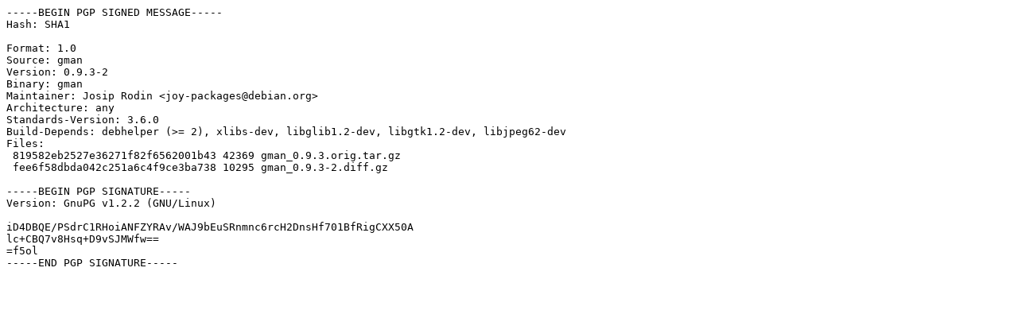

--- FILE ---
content_type: text/prs.lines.tag
request_url: http://old-releases.ubuntu.com/ubuntu/pool/universe/g/gman/gman_0.9.3-2.dsc
body_size: 606
content:
-----BEGIN PGP SIGNED MESSAGE-----
Hash: SHA1

Format: 1.0
Source: gman
Version: 0.9.3-2
Binary: gman
Maintainer: Josip Rodin <joy-packages@debian.org>
Architecture: any
Standards-Version: 3.6.0
Build-Depends: debhelper (>= 2), xlibs-dev, libglib1.2-dev, libgtk1.2-dev, libjpeg62-dev
Files: 
 819582eb2527e36271f82f6562001b43 42369 gman_0.9.3.orig.tar.gz
 fee6f58dbda042c251a6c4f9ce3ba738 10295 gman_0.9.3-2.diff.gz

-----BEGIN PGP SIGNATURE-----
Version: GnuPG v1.2.2 (GNU/Linux)

iD4DBQE/PSdrC1RHoiANFZYRAv/WAJ9bEuSRnmnc6rcH2DnsHf701BfRigCXX50A
lc+CBQ7v8Hsq+D9vSJMWfw==
=f5ol
-----END PGP SIGNATURE-----
